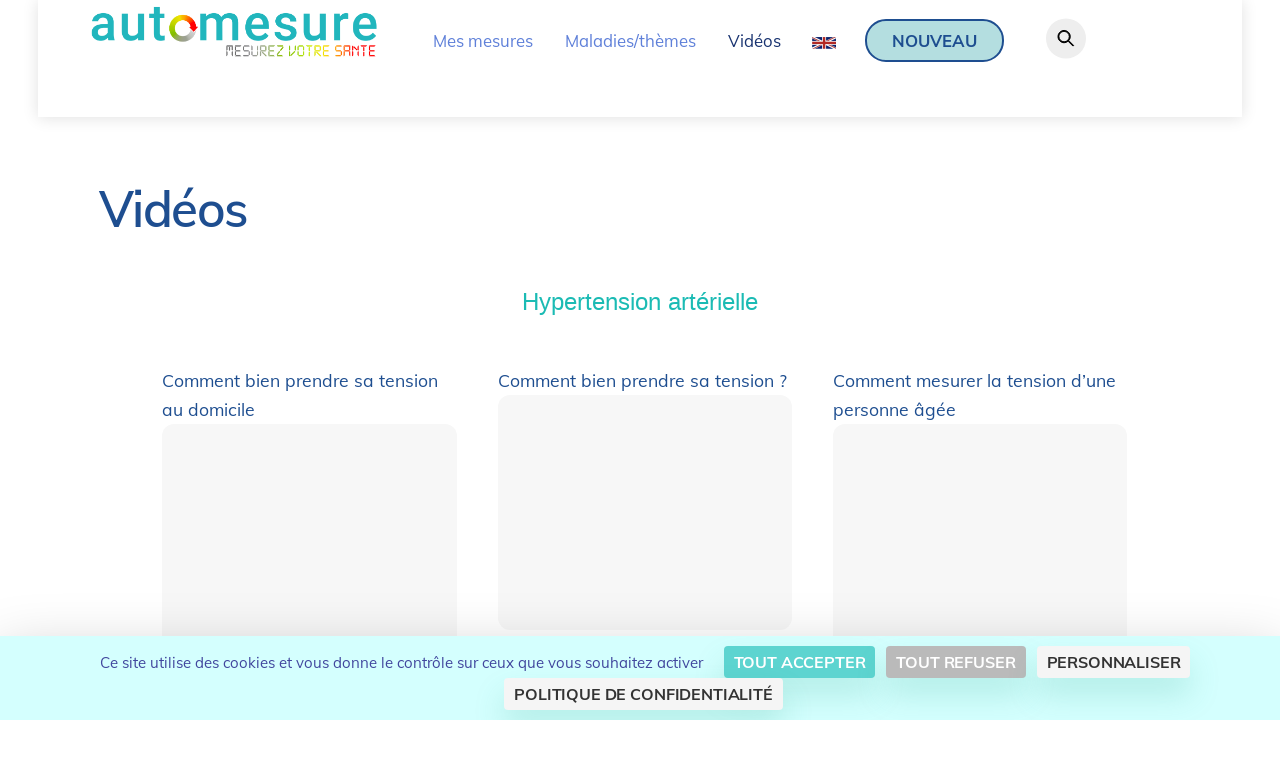

--- FILE ---
content_type: text/html; charset=UTF-8
request_url: https://www.automesure.com/les-videos/
body_size: 22215
content:
<!DOCTYPE html>
<html dir="ltr" lang="fr-FR" prefix="og: https://ogp.me/ns#">
<head>
        <meta charset="UTF-8">
        <meta name="viewport" content="width=device-width, initial-scale=1, minimum-scale=1">
        <style id="tb_inline_styles" data-no-optimize="1">.tb_animation_on{overflow-x:hidden}.themify_builder .wow{visibility:hidden;animation-fill-mode:both}[data-tf-animation]{will-change:transform,opacity,visibility}.themify_builder .tf_lax_done{transition-duration:.8s;transition-timing-function:cubic-bezier(.165,.84,.44,1)}[data-sticky-active].tb_sticky_scroll_active{z-index:1}[data-sticky-active].tb_sticky_scroll_active .hide-on-stick{display:none}@media(min-width:1281px){.hide-desktop{width:0!important;height:0!important;padding:0!important;visibility:hidden!important;margin:0!important;display:table-column!important;background:0!important;content-visibility:hidden;overflow:hidden!important}}@media(min-width:769px) and (max-width:1280px){.hide-tablet_landscape{width:0!important;height:0!important;padding:0!important;visibility:hidden!important;margin:0!important;display:table-column!important;background:0!important;content-visibility:hidden;overflow:hidden!important}}@media(min-width:681px) and (max-width:768px){.hide-tablet{width:0!important;height:0!important;padding:0!important;visibility:hidden!important;margin:0!important;display:table-column!important;background:0!important;content-visibility:hidden;overflow:hidden!important}}@media(max-width:680px){.hide-mobile{width:0!important;height:0!important;padding:0!important;visibility:hidden!important;margin:0!important;display:table-column!important;background:0!important;content-visibility:hidden;overflow:hidden!important}}@media(max-width:768px){div.module-gallery-grid{--galn:var(--galt)}}@media(max-width:680px){
                .themify_map.tf_map_loaded{width:100%!important}
                .ui.builder_button,.ui.nav li a{padding:.525em 1.15em}
                .fullheight>.row_inner:not(.tb_col_count_1){min-height:0}
                div.module-gallery-grid{--galn:var(--galm);gap:8px}
            }</style><noscript><style>.themify_builder .wow,.wow .tf_lazy{visibility:visible!important}</style></noscript>        <style id="tf_lazy_common" data-no-optimize="1">
                        img{
                max-width:100%;
                height:auto
            }
                                    :where(.tf_in_flx,.tf_flx){display:inline-flex;flex-wrap:wrap;place-items:center}
            .tf_fa,:is(em,i) tf-lottie{display:inline-block;vertical-align:middle}:is(em,i) tf-lottie{width:1.5em;height:1.5em}.tf_fa{width:1em;height:1em;stroke-width:0;stroke:currentColor;overflow:visible;fill:currentColor;pointer-events:none;text-rendering:optimizeSpeed;buffered-rendering:static}#tf_svg symbol{overflow:visible}:where(.tf_lazy){position:relative;visibility:visible;display:block;opacity:.3}.wow .tf_lazy:not(.tf_swiper-slide){visibility:hidden;opacity:1}div.tf_audio_lazy audio{visibility:hidden;height:0;display:inline}.mejs-container{visibility:visible}.tf_iframe_lazy{transition:opacity .3s ease-in-out;min-height:10px}:where(.tf_flx),.tf_swiper-wrapper{display:flex}.tf_swiper-slide{flex-shrink:0;opacity:0;width:100%;height:100%}.tf_swiper-wrapper>br,.tf_lazy.tf_swiper-wrapper .tf_lazy:after,.tf_lazy.tf_swiper-wrapper .tf_lazy:before{display:none}.tf_lazy:after,.tf_lazy:before{content:'';display:inline-block;position:absolute;width:10px!important;height:10px!important;margin:0 3px;top:50%!important;inset-inline:auto 50%!important;border-radius:100%;background-color:currentColor;visibility:visible;animation:tf-hrz-loader infinite .75s cubic-bezier(.2,.68,.18,1.08)}.tf_lazy:after{width:6px!important;height:6px!important;inset-inline:50% auto!important;margin-top:3px;animation-delay:-.4s}@keyframes tf-hrz-loader{0%,100%{transform:scale(1);opacity:1}50%{transform:scale(.1);opacity:.6}}.tf_lazy_lightbox{position:fixed;background:rgba(11,11,11,.8);color:#ccc;top:0;left:0;display:flex;align-items:center;justify-content:center;z-index:999}.tf_lazy_lightbox .tf_lazy:after,.tf_lazy_lightbox .tf_lazy:before{background:#fff}.tf_vd_lazy,tf-lottie{display:flex;flex-wrap:wrap}tf-lottie{aspect-ratio:1.777}.tf_w.tf_vd_lazy video{width:100%;height:auto;position:static;object-fit:cover}
        </style>
        <link type="image/png" href="https://www.automesure.com/N2021/wp-content/uploads/2021/07/favicon-automesure.png" rel="apple-touch-icon" /><link type="image/png" href="https://www.automesure.com/N2021/wp-content/uploads/2021/07/favicon-automesure.png" rel="icon" /><title>Vidéos - AUTOMESURE</title>

		<!-- All in One SEO 4.9.3 - aioseo.com -->
	<meta name="robots" content="max-image-preview:large" />
	<link rel="canonical" href="https://www.automesure.com/les-videos/" />
	<meta name="generator" content="All in One SEO (AIOSEO) 4.9.3" />
		<meta property="og:locale" content="fr_FR" />
		<meta property="og:site_name" content="AUTOMESURE - Mesurez votre santé" />
		<meta property="og:type" content="article" />
		<meta property="og:title" content="Vidéos - AUTOMESURE" />
		<meta property="og:url" content="https://www.automesure.com/les-videos/" />
		<meta property="og:image" content="https://www.automesure.com/wp-content/uploads/2022/07/aitomesure-logo300dpi2022.png" />
		<meta property="og:image:secure_url" content="https://www.automesure.com/wp-content/uploads/2022/07/aitomesure-logo300dpi2022.png" />
		<meta property="og:image:width" content="2162" />
		<meta property="og:image:height" content="421" />
		<meta property="article:published_time" content="2023-05-22T10:20:39+00:00" />
		<meta property="article:modified_time" content="2023-05-22T10:25:15+00:00" />
		<meta property="article:publisher" content="https://www.facebook.com/automesure-146810572059322/" />
		<meta name="twitter:card" content="summary_large_image" />
		<meta name="twitter:site" content="@automesure" />
		<meta name="twitter:title" content="Vidéos - AUTOMESURE" />
		<meta name="twitter:creator" content="@automesure" />
		<meta name="twitter:image" content="https://www.automesure.com/wp-content/uploads/2022/07/aitomesure-logo300dpi2022.png" />
		<script type="application/ld+json" class="aioseo-schema">
			{"@context":"https:\/\/schema.org","@graph":[{"@type":"BreadcrumbList","@id":"https:\/\/www.automesure.com\/les-videos\/#breadcrumblist","itemListElement":[{"@type":"ListItem","@id":"https:\/\/www.automesure.com#listItem","position":1,"name":"Home","item":"https:\/\/www.automesure.com","nextItem":{"@type":"ListItem","@id":"https:\/\/www.automesure.com\/les-videos\/#listItem","name":"Vid\u00e9os"}},{"@type":"ListItem","@id":"https:\/\/www.automesure.com\/les-videos\/#listItem","position":2,"name":"Vid\u00e9os","previousItem":{"@type":"ListItem","@id":"https:\/\/www.automesure.com#listItem","name":"Home"}}]},{"@type":"Organization","@id":"https:\/\/www.automesure.com\/#organization","name":"AUTOMESURE","description":"Mesurez votre sant\u00e9","url":"https:\/\/www.automesure.com\/","logo":{"@type":"ImageObject","url":"https:\/\/www.automesure.com\/wp-content\/uploads\/2022\/07\/aitomesure-logo300dpi2022.png","@id":"https:\/\/www.automesure.com\/les-videos\/#organizationLogo","width":2162,"height":421,"caption":"Accueil automesure.com"},"image":{"@id":"https:\/\/www.automesure.com\/les-videos\/#organizationLogo"},"sameAs":["https:\/\/www.facebook.com\/automesure-146810572059322\/","https:\/\/twitter.com\/automesure","https:\/\/www.youtube.com\/channel\/UCf8fx_78XGsz3HDsAqcX2BA"]},{"@type":"WebPage","@id":"https:\/\/www.automesure.com\/les-videos\/#webpage","url":"https:\/\/www.automesure.com\/les-videos\/","name":"Vid\u00e9os - AUTOMESURE","inLanguage":"fr-FR","isPartOf":{"@id":"https:\/\/www.automesure.com\/#website"},"breadcrumb":{"@id":"https:\/\/www.automesure.com\/les-videos\/#breadcrumblist"},"datePublished":"2023-05-22T12:20:39+02:00","dateModified":"2023-05-22T12:25:15+02:00"},{"@type":"WebSite","@id":"https:\/\/www.automesure.com\/#website","url":"https:\/\/www.automesure.com\/","name":"AUTOMESURE","description":"Mesurez votre sant\u00e9","inLanguage":"fr-FR","publisher":{"@id":"https:\/\/www.automesure.com\/#organization"}}]}
		</script>
		<!-- All in One SEO -->

<link rel="dns-prefetch" href="//tarteaucitron.io"><link rel="preconnect" href="https://tarteaucitron.io" crossorigin=""><!--cloudflare-no-transform--><script type="text/javascript" src="https://tarteaucitron.io/load.js?domain=automesure.com&uuid=2b14c46df9540c816ecb5c86117ca3dadeb926b7"></script><link rel="alternate" type="application/rss+xml" title="AUTOMESURE &raquo; Flux" href="https://www.automesure.com/feed/" />
<link rel="alternate" type="application/rss+xml" title="AUTOMESURE &raquo; Flux des commentaires" href="https://www.automesure.com/comments/feed/" />
<link rel="alternate" type="application/rss+xml" title="AUTOMESURE &raquo; Vidéos Flux des commentaires" href="https://www.automesure.com/les-videos/feed/" />
<link rel="alternate" title="oEmbed (JSON)" type="application/json+oembed" href="https://www.automesure.com/wp-json/oembed/1.0/embed?url=https%3A%2F%2Fwww.automesure.com%2Fles-videos%2F" />
<link rel="alternate" title="oEmbed (XML)" type="text/xml+oembed" href="https://www.automesure.com/wp-json/oembed/1.0/embed?url=https%3A%2F%2Fwww.automesure.com%2Fles-videos%2F&#038;format=xml" />
<style id='wp-img-auto-sizes-contain-inline-css'>
img:is([sizes=auto i],[sizes^="auto," i]){contain-intrinsic-size:3000px 1500px}
/*# sourceURL=wp-img-auto-sizes-contain-inline-css */
</style>
<style id='wp-emoji-styles-inline-css'>

	img.wp-smiley, img.emoji {
		display: inline !important;
		border: none !important;
		box-shadow: none !important;
		height: 1em !important;
		width: 1em !important;
		margin: 0 0.07em !important;
		vertical-align: -0.1em !important;
		background: none !important;
		padding: 0 !important;
	}
/*# sourceURL=wp-emoji-styles-inline-css */
</style>
<link rel="preload" href="https://www.automesure.com/wp-content/plugins/all-in-one-seo-pack/dist/Lite/assets/css/table-of-contents/global.e90f6d47.css?ver=4.9.3" as="style"><link rel='stylesheet' id='aioseo/css/src/vue/standalone/blocks/table-of-contents/global.scss-css' href='https://www.automesure.com/wp-content/plugins/all-in-one-seo-pack/dist/Lite/assets/css/table-of-contents/global.e90f6d47.css?ver=4.9.3' media='all' />
<style id='font-awesome-svg-styles-default-inline-css'>
.svg-inline--fa {
  display: inline-block;
  height: 1em;
  overflow: visible;
  vertical-align: -.125em;
}
/*# sourceURL=font-awesome-svg-styles-default-inline-css */
</style>
<link rel="preload" href="https://www.automesure.com/wp-content/uploads/font-awesome/v6.4.0/css/svg-with-js.css" as="style"><link rel='stylesheet' id='font-awesome-svg-styles-css' href='https://www.automesure.com/wp-content/uploads/font-awesome/v6.4.0/css/svg-with-js.css' media='all' />
<style id='font-awesome-svg-styles-inline-css'>
   .wp-block-font-awesome-icon svg::before,
   .wp-rich-text-font-awesome-icon svg::before {content: unset;}
/*# sourceURL=font-awesome-svg-styles-inline-css */
</style>
<style id='global-styles-inline-css'>
:root{--wp--preset--aspect-ratio--square: 1;--wp--preset--aspect-ratio--4-3: 4/3;--wp--preset--aspect-ratio--3-4: 3/4;--wp--preset--aspect-ratio--3-2: 3/2;--wp--preset--aspect-ratio--2-3: 2/3;--wp--preset--aspect-ratio--16-9: 16/9;--wp--preset--aspect-ratio--9-16: 9/16;--wp--preset--color--black: #000000;--wp--preset--color--cyan-bluish-gray: #abb8c3;--wp--preset--color--white: #ffffff;--wp--preset--color--pale-pink: #f78da7;--wp--preset--color--vivid-red: #cf2e2e;--wp--preset--color--luminous-vivid-orange: #ff6900;--wp--preset--color--luminous-vivid-amber: #fcb900;--wp--preset--color--light-green-cyan: #7bdcb5;--wp--preset--color--vivid-green-cyan: #00d084;--wp--preset--color--pale-cyan-blue: #8ed1fc;--wp--preset--color--vivid-cyan-blue: #0693e3;--wp--preset--color--vivid-purple: #9b51e0;--wp--preset--gradient--vivid-cyan-blue-to-vivid-purple: linear-gradient(135deg,rgb(6,147,227) 0%,rgb(155,81,224) 100%);--wp--preset--gradient--light-green-cyan-to-vivid-green-cyan: linear-gradient(135deg,rgb(122,220,180) 0%,rgb(0,208,130) 100%);--wp--preset--gradient--luminous-vivid-amber-to-luminous-vivid-orange: linear-gradient(135deg,rgb(252,185,0) 0%,rgb(255,105,0) 100%);--wp--preset--gradient--luminous-vivid-orange-to-vivid-red: linear-gradient(135deg,rgb(255,105,0) 0%,rgb(207,46,46) 100%);--wp--preset--gradient--very-light-gray-to-cyan-bluish-gray: linear-gradient(135deg,rgb(238,238,238) 0%,rgb(169,184,195) 100%);--wp--preset--gradient--cool-to-warm-spectrum: linear-gradient(135deg,rgb(74,234,220) 0%,rgb(151,120,209) 20%,rgb(207,42,186) 40%,rgb(238,44,130) 60%,rgb(251,105,98) 80%,rgb(254,248,76) 100%);--wp--preset--gradient--blush-light-purple: linear-gradient(135deg,rgb(255,206,236) 0%,rgb(152,150,240) 100%);--wp--preset--gradient--blush-bordeaux: linear-gradient(135deg,rgb(254,205,165) 0%,rgb(254,45,45) 50%,rgb(107,0,62) 100%);--wp--preset--gradient--luminous-dusk: linear-gradient(135deg,rgb(255,203,112) 0%,rgb(199,81,192) 50%,rgb(65,88,208) 100%);--wp--preset--gradient--pale-ocean: linear-gradient(135deg,rgb(255,245,203) 0%,rgb(182,227,212) 50%,rgb(51,167,181) 100%);--wp--preset--gradient--electric-grass: linear-gradient(135deg,rgb(202,248,128) 0%,rgb(113,206,126) 100%);--wp--preset--gradient--midnight: linear-gradient(135deg,rgb(2,3,129) 0%,rgb(40,116,252) 100%);--wp--preset--font-size--small: 13px;--wp--preset--font-size--medium: clamp(14px, 0.875rem + ((1vw - 3.2px) * 0.469), 20px);--wp--preset--font-size--large: clamp(22.041px, 1.378rem + ((1vw - 3.2px) * 1.091), 36px);--wp--preset--font-size--x-large: clamp(25.014px, 1.563rem + ((1vw - 3.2px) * 1.327), 42px);--wp--preset--font-family--system-font: -apple-system,BlinkMacSystemFont,"Segoe UI",Roboto,Oxygen-Sans,Ubuntu,Cantarell,"Helvetica Neue",sans-serif;--wp--preset--spacing--20: 0.44rem;--wp--preset--spacing--30: 0.67rem;--wp--preset--spacing--40: 1rem;--wp--preset--spacing--50: 1.5rem;--wp--preset--spacing--60: 2.25rem;--wp--preset--spacing--70: 3.38rem;--wp--preset--spacing--80: 5.06rem;--wp--preset--shadow--natural: 6px 6px 9px rgba(0, 0, 0, 0.2);--wp--preset--shadow--deep: 12px 12px 50px rgba(0, 0, 0, 0.4);--wp--preset--shadow--sharp: 6px 6px 0px rgba(0, 0, 0, 0.2);--wp--preset--shadow--outlined: 6px 6px 0px -3px rgb(255, 255, 255), 6px 6px rgb(0, 0, 0);--wp--preset--shadow--crisp: 6px 6px 0px rgb(0, 0, 0);}:where(body) { margin: 0; }.wp-site-blocks > .alignleft { float: left; margin-right: 2em; }.wp-site-blocks > .alignright { float: right; margin-left: 2em; }.wp-site-blocks > .aligncenter { justify-content: center; margin-left: auto; margin-right: auto; }:where(.wp-site-blocks) > * { margin-block-start: 24px; margin-block-end: 0; }:where(.wp-site-blocks) > :first-child { margin-block-start: 0; }:where(.wp-site-blocks) > :last-child { margin-block-end: 0; }:root { --wp--style--block-gap: 24px; }:root :where(.is-layout-flow) > :first-child{margin-block-start: 0;}:root :where(.is-layout-flow) > :last-child{margin-block-end: 0;}:root :where(.is-layout-flow) > *{margin-block-start: 24px;margin-block-end: 0;}:root :where(.is-layout-constrained) > :first-child{margin-block-start: 0;}:root :where(.is-layout-constrained) > :last-child{margin-block-end: 0;}:root :where(.is-layout-constrained) > *{margin-block-start: 24px;margin-block-end: 0;}:root :where(.is-layout-flex){gap: 24px;}:root :where(.is-layout-grid){gap: 24px;}.is-layout-flow > .alignleft{float: left;margin-inline-start: 0;margin-inline-end: 2em;}.is-layout-flow > .alignright{float: right;margin-inline-start: 2em;margin-inline-end: 0;}.is-layout-flow > .aligncenter{margin-left: auto !important;margin-right: auto !important;}.is-layout-constrained > .alignleft{float: left;margin-inline-start: 0;margin-inline-end: 2em;}.is-layout-constrained > .alignright{float: right;margin-inline-start: 2em;margin-inline-end: 0;}.is-layout-constrained > .aligncenter{margin-left: auto !important;margin-right: auto !important;}.is-layout-constrained > :where(:not(.alignleft):not(.alignright):not(.alignfull)){margin-left: auto !important;margin-right: auto !important;}body .is-layout-flex{display: flex;}.is-layout-flex{flex-wrap: wrap;align-items: center;}.is-layout-flex > :is(*, div){margin: 0;}body .is-layout-grid{display: grid;}.is-layout-grid > :is(*, div){margin: 0;}body{font-family: var(--wp--preset--font-family--system-font);font-size: var(--wp--preset--font-size--medium);line-height: 1.6;padding-top: 0px;padding-right: 0px;padding-bottom: 0px;padding-left: 0px;}a:where(:not(.wp-element-button)){text-decoration: underline;}:root :where(.wp-element-button, .wp-block-button__link){background-color: #32373c;border-width: 0;color: #fff;font-family: inherit;font-size: inherit;font-style: inherit;font-weight: inherit;letter-spacing: inherit;line-height: inherit;padding-top: calc(0.667em + 2px);padding-right: calc(1.333em + 2px);padding-bottom: calc(0.667em + 2px);padding-left: calc(1.333em + 2px);text-decoration: none;text-transform: inherit;}.has-black-color{color: var(--wp--preset--color--black) !important;}.has-cyan-bluish-gray-color{color: var(--wp--preset--color--cyan-bluish-gray) !important;}.has-white-color{color: var(--wp--preset--color--white) !important;}.has-pale-pink-color{color: var(--wp--preset--color--pale-pink) !important;}.has-vivid-red-color{color: var(--wp--preset--color--vivid-red) !important;}.has-luminous-vivid-orange-color{color: var(--wp--preset--color--luminous-vivid-orange) !important;}.has-luminous-vivid-amber-color{color: var(--wp--preset--color--luminous-vivid-amber) !important;}.has-light-green-cyan-color{color: var(--wp--preset--color--light-green-cyan) !important;}.has-vivid-green-cyan-color{color: var(--wp--preset--color--vivid-green-cyan) !important;}.has-pale-cyan-blue-color{color: var(--wp--preset--color--pale-cyan-blue) !important;}.has-vivid-cyan-blue-color{color: var(--wp--preset--color--vivid-cyan-blue) !important;}.has-vivid-purple-color{color: var(--wp--preset--color--vivid-purple) !important;}.has-black-background-color{background-color: var(--wp--preset--color--black) !important;}.has-cyan-bluish-gray-background-color{background-color: var(--wp--preset--color--cyan-bluish-gray) !important;}.has-white-background-color{background-color: var(--wp--preset--color--white) !important;}.has-pale-pink-background-color{background-color: var(--wp--preset--color--pale-pink) !important;}.has-vivid-red-background-color{background-color: var(--wp--preset--color--vivid-red) !important;}.has-luminous-vivid-orange-background-color{background-color: var(--wp--preset--color--luminous-vivid-orange) !important;}.has-luminous-vivid-amber-background-color{background-color: var(--wp--preset--color--luminous-vivid-amber) !important;}.has-light-green-cyan-background-color{background-color: var(--wp--preset--color--light-green-cyan) !important;}.has-vivid-green-cyan-background-color{background-color: var(--wp--preset--color--vivid-green-cyan) !important;}.has-pale-cyan-blue-background-color{background-color: var(--wp--preset--color--pale-cyan-blue) !important;}.has-vivid-cyan-blue-background-color{background-color: var(--wp--preset--color--vivid-cyan-blue) !important;}.has-vivid-purple-background-color{background-color: var(--wp--preset--color--vivid-purple) !important;}.has-black-border-color{border-color: var(--wp--preset--color--black) !important;}.has-cyan-bluish-gray-border-color{border-color: var(--wp--preset--color--cyan-bluish-gray) !important;}.has-white-border-color{border-color: var(--wp--preset--color--white) !important;}.has-pale-pink-border-color{border-color: var(--wp--preset--color--pale-pink) !important;}.has-vivid-red-border-color{border-color: var(--wp--preset--color--vivid-red) !important;}.has-luminous-vivid-orange-border-color{border-color: var(--wp--preset--color--luminous-vivid-orange) !important;}.has-luminous-vivid-amber-border-color{border-color: var(--wp--preset--color--luminous-vivid-amber) !important;}.has-light-green-cyan-border-color{border-color: var(--wp--preset--color--light-green-cyan) !important;}.has-vivid-green-cyan-border-color{border-color: var(--wp--preset--color--vivid-green-cyan) !important;}.has-pale-cyan-blue-border-color{border-color: var(--wp--preset--color--pale-cyan-blue) !important;}.has-vivid-cyan-blue-border-color{border-color: var(--wp--preset--color--vivid-cyan-blue) !important;}.has-vivid-purple-border-color{border-color: var(--wp--preset--color--vivid-purple) !important;}.has-vivid-cyan-blue-to-vivid-purple-gradient-background{background: var(--wp--preset--gradient--vivid-cyan-blue-to-vivid-purple) !important;}.has-light-green-cyan-to-vivid-green-cyan-gradient-background{background: var(--wp--preset--gradient--light-green-cyan-to-vivid-green-cyan) !important;}.has-luminous-vivid-amber-to-luminous-vivid-orange-gradient-background{background: var(--wp--preset--gradient--luminous-vivid-amber-to-luminous-vivid-orange) !important;}.has-luminous-vivid-orange-to-vivid-red-gradient-background{background: var(--wp--preset--gradient--luminous-vivid-orange-to-vivid-red) !important;}.has-very-light-gray-to-cyan-bluish-gray-gradient-background{background: var(--wp--preset--gradient--very-light-gray-to-cyan-bluish-gray) !important;}.has-cool-to-warm-spectrum-gradient-background{background: var(--wp--preset--gradient--cool-to-warm-spectrum) !important;}.has-blush-light-purple-gradient-background{background: var(--wp--preset--gradient--blush-light-purple) !important;}.has-blush-bordeaux-gradient-background{background: var(--wp--preset--gradient--blush-bordeaux) !important;}.has-luminous-dusk-gradient-background{background: var(--wp--preset--gradient--luminous-dusk) !important;}.has-pale-ocean-gradient-background{background: var(--wp--preset--gradient--pale-ocean) !important;}.has-electric-grass-gradient-background{background: var(--wp--preset--gradient--electric-grass) !important;}.has-midnight-gradient-background{background: var(--wp--preset--gradient--midnight) !important;}.has-small-font-size{font-size: var(--wp--preset--font-size--small) !important;}.has-medium-font-size{font-size: var(--wp--preset--font-size--medium) !important;}.has-large-font-size{font-size: var(--wp--preset--font-size--large) !important;}.has-x-large-font-size{font-size: var(--wp--preset--font-size--x-large) !important;}.has-system-font-font-family{font-family: var(--wp--preset--font-family--system-font) !important;}
:root :where(.wp-block-pullquote){font-size: clamp(0.984em, 0.984rem + ((1vw - 0.2em) * 0.645), 1.5em);line-height: 1.6;}
/*# sourceURL=global-styles-inline-css */
</style>
<link rel="preload" href="https://www.automesure.com/wp-content/plugins/chained-quiz/css/main.css?ver=6.9" as="style"><link rel='stylesheet' id='chained-css-css' href='https://www.automesure.com/wp-content/plugins/chained-quiz/css/main.css?ver=6.9' media='all' />
<link rel="preload" href="https://www.automesure.com/wp-content/plugins/contact-form-7/includes/css/styles.css?ver=6.1.4" as="style"><link rel='stylesheet' id='contact-form-7-css' href='https://www.automesure.com/wp-content/plugins/contact-form-7/includes/css/styles.css?ver=6.1.4' media='all' />
<link rel="preload" href="https://www.automesure.com/wp-content/plugins/menu-image/includes/css/menu-image.css?ver=3.13" as="style"><link rel='stylesheet' id='menu-image-css' href='https://www.automesure.com/wp-content/plugins/menu-image/includes/css/menu-image.css?ver=3.13' media='all' />
<link rel="preload" href="https://www.automesure.com/wp-includes/css/dashicons.min.css?ver=6.9" as="style"><link rel='stylesheet' id='dashicons-css' href='https://www.automesure.com/wp-includes/css/dashicons.min.css?ver=6.9' media='all' />
<link rel="preload" href="https://use.fontawesome.com/releases/v6.4.0/css/all.css" as="style"><link rel='stylesheet' id='font-awesome-official-css' href='https://use.fontawesome.com/releases/v6.4.0/css/all.css' media='all' integrity="sha384-iw3OoTErCYJJB9mCa8LNS2hbsQ7M3C0EpIsO/H5+EGAkPGc6rk+V8i04oW/K5xq0" crossorigin="anonymous" />
<link rel="preload" href="https://www.automesure.com/wp-content/plugins/cf7-conditional-fields/style.css?ver=2.6.7" as="style"><link rel='stylesheet' id='cf7cf-style-css' href='https://www.automesure.com/wp-content/plugins/cf7-conditional-fields/style.css?ver=2.6.7' media='all' />
<link rel="preload" href="https://use.fontawesome.com/releases/v6.4.0/css/v4-shims.css" as="style"><link rel='stylesheet' id='font-awesome-official-v4shim-css' href='https://use.fontawesome.com/releases/v6.4.0/css/v4-shims.css' media='all' integrity="sha384-TjXU13dTMPo+5ZlOUI1IGXvpmajjoetPqbUJqTx+uZ1bGwylKHNEItuVe/mg/H6l" crossorigin="anonymous" />
<script src="https://www.automesure.com/wp-includes/js/jquery/jquery.min.js?ver=3.7.1" id="jquery-core-js"></script>
<script src="https://www.automesure.com/wp-includes/js/jquery/jquery-migrate.min.js?ver=3.4.1" id="jquery-migrate-js"></script>
<script id="chained-common-js-extra">
var chained_i18n = {"please_answer":"Please answer the question","please_provide_email":"Please provide valid email address","complete_text_captcha":"You need to answer the verification question","dont_autoscroll":"1"};
//# sourceURL=chained-common-js-extra
</script>
<script src="https://www.automesure.com/wp-content/plugins/chained-quiz/js/common.js?ver=0.9.1" id="chained-common-js"></script>
<link rel="https://api.w.org/" href="https://www.automesure.com/wp-json/" /><link rel="alternate" title="JSON" type="application/json" href="https://www.automesure.com/wp-json/wp/v2/pages/2466" /><link rel="EditURI" type="application/rsd+xml" title="RSD" href="https://www.automesure.com/xmlrpc.php?rsd" />
<meta name="generator" content="WordPress 6.9" />
<link rel='shortlink' href='https://www.automesure.com/?p=2466' />

	<style>
	@keyframes themifyAnimatedBG{
		0%{background-color:#33baab}100%{background-color:#e33b9e}50%{background-color:#4961d7}33.3%{background-color:#2ea85c}25%{background-color:#2bb8ed}20%{background-color:#dd5135}
	}
	.module_row.animated-bg{
		animation:themifyAnimatedBG 30000ms infinite alternate
	}
	</style>
	                                                                                                                                                                                                                <!-- Matomo -->
<script>
  var _paq = window._paq = window._paq || [];
  /* tracker methods like "setCustomDimension" should be called before "trackPageView" */
  _paq.push(['trackPageView']);
  _paq.push(['enableLinkTracking']);
  (function() {
    var u="//www.thot-e-sante.net/Matomo/";
    _paq.push(['setTrackerUrl', u+'matomo.php']);
    _paq.push(['setSiteId', '5']);
    var d=document, g=d.createElement('script'), s=d.getElementsByTagName('script')[0];
    g.async=true; g.src=u+'matomo.js'; s.parentNode.insertBefore(g,s);
  })();
</script>
<!-- End Matomo Code -->
                                                                                <link rel="icon" href="https://www.automesure.com/wp-content/uploads/2021/07/favicon-automesure.png" sizes="32x32" />
<link rel="icon" href="https://www.automesure.com/wp-content/uploads/2021/07/favicon-automesure.png" sizes="192x192" />
<link rel="apple-touch-icon" href="https://www.automesure.com/wp-content/uploads/2021/07/favicon-automesure.png" />
<meta name="msapplication-TileImage" content="https://www.automesure.com/wp-content/uploads/2021/07/favicon-automesure.png" />
<link rel="prefetch" href="https://www.automesure.com/wp-content/themes/themify-ultra/js/themify-script.js?ver=8.0.8" as="script" fetchpriority="low"><link rel="prefetch" href="https://www.automesure.com/wp-content/themes/themify-ultra/themify/js/modules/themify-sidemenu.js?ver=8.2.0" as="script" fetchpriority="low"><link rel="preload" href="https://www.automesure.com/wp-content/uploads/2022/07/aitomesure-logo300dpi2022.png" as="image"><link rel="preload" href="https://www.automesure.com/wp-content/themes/themify-ultra/themify/themify-builder/js/themify-builder-script.js?ver=8.2.0" as="script" fetchpriority="low"><style id="tf_gf_fonts_style">@font-face{font-family:'Muli';font-style:italic;font-display:swap;src:url(https://fonts.gstatic.com/s/muli/v34/7Au-p_0qiz-afTf2IALT8kU.woff2) format('woff2');unicode-range:U+0102-0103,U+0110-0111,U+0128-0129,U+0168-0169,U+01A0-01A1,U+01AF-01B0,U+0300-0301,U+0303-0304,U+0308-0309,U+0323,U+0329,U+1EA0-1EF9,U+20AB;}@font-face{font-family:'Muli';font-style:italic;font-display:swap;src:url(https://fonts.gstatic.com/s/muli/v34/7Au-p_0qiz-afTf2IQLT8kU.woff2) format('woff2');unicode-range:U+0100-02BA,U+02BD-02C5,U+02C7-02CC,U+02CE-02D7,U+02DD-02FF,U+0304,U+0308,U+0329,U+1D00-1DBF,U+1E00-1E9F,U+1EF2-1EFF,U+2020,U+20A0-20AB,U+20AD-20C0,U+2113,U+2C60-2C7F,U+A720-A7FF;}@font-face{font-family:'Muli';font-style:italic;font-display:swap;src:url(https://fonts.gstatic.com/s/muli/v34/7Au-p_0qiz-afTf2LwLT.woff2) format('woff2');unicode-range:U+0000-00FF,U+0131,U+0152-0153,U+02BB-02BC,U+02C6,U+02DA,U+02DC,U+0304,U+0308,U+0329,U+2000-206F,U+20AC,U+2122,U+2191,U+2193,U+2212,U+2215,U+FEFF,U+FFFD;}@font-face{font-family:'Muli';font-style:italic;font-weight:600;font-display:swap;src:url(https://fonts.gstatic.com/s/muli/v34/7Au-p_0qiz-afTf2IALT8kU.woff2) format('woff2');unicode-range:U+0102-0103,U+0110-0111,U+0128-0129,U+0168-0169,U+01A0-01A1,U+01AF-01B0,U+0300-0301,U+0303-0304,U+0308-0309,U+0323,U+0329,U+1EA0-1EF9,U+20AB;}@font-face{font-family:'Muli';font-style:italic;font-weight:600;font-display:swap;src:url(https://fonts.gstatic.com/s/muli/v34/7Au-p_0qiz-afTf2IQLT8kU.woff2) format('woff2');unicode-range:U+0100-02BA,U+02BD-02C5,U+02C7-02CC,U+02CE-02D7,U+02DD-02FF,U+0304,U+0308,U+0329,U+1D00-1DBF,U+1E00-1E9F,U+1EF2-1EFF,U+2020,U+20A0-20AB,U+20AD-20C0,U+2113,U+2C60-2C7F,U+A720-A7FF;}@font-face{font-family:'Muli';font-style:italic;font-weight:600;font-display:swap;src:url(https://fonts.gstatic.com/s/muli/v34/7Au-p_0qiz-afTf2LwLT.woff2) format('woff2');unicode-range:U+0000-00FF,U+0131,U+0152-0153,U+02BB-02BC,U+02C6,U+02DA,U+02DC,U+0304,U+0308,U+0329,U+2000-206F,U+20AC,U+2122,U+2191,U+2193,U+2212,U+2215,U+FEFF,U+FFFD;}@font-face{font-family:'Muli';font-style:italic;font-weight:700;font-display:swap;src:url(https://fonts.gstatic.com/s/muli/v34/7Au-p_0qiz-afTf2IALT8kU.woff2) format('woff2');unicode-range:U+0102-0103,U+0110-0111,U+0128-0129,U+0168-0169,U+01A0-01A1,U+01AF-01B0,U+0300-0301,U+0303-0304,U+0308-0309,U+0323,U+0329,U+1EA0-1EF9,U+20AB;}@font-face{font-family:'Muli';font-style:italic;font-weight:700;font-display:swap;src:url(https://fonts.gstatic.com/s/muli/v34/7Au-p_0qiz-afTf2IQLT8kU.woff2) format('woff2');unicode-range:U+0100-02BA,U+02BD-02C5,U+02C7-02CC,U+02CE-02D7,U+02DD-02FF,U+0304,U+0308,U+0329,U+1D00-1DBF,U+1E00-1E9F,U+1EF2-1EFF,U+2020,U+20A0-20AB,U+20AD-20C0,U+2113,U+2C60-2C7F,U+A720-A7FF;}@font-face{font-family:'Muli';font-style:italic;font-weight:700;font-display:swap;src:url(https://fonts.gstatic.com/s/muli/v34/7Au-p_0qiz-afTf2LwLT.woff2) format('woff2');unicode-range:U+0000-00FF,U+0131,U+0152-0153,U+02BB-02BC,U+02C6,U+02DA,U+02DC,U+0304,U+0308,U+0329,U+2000-206F,U+20AC,U+2122,U+2191,U+2193,U+2212,U+2215,U+FEFF,U+FFFD;}@font-face{font-family:'Muli';font-display:swap;src:url(https://fonts.gstatic.com/s/muli/v34/7Auwp_0qiz-afT3GLRrX.woff2) format('woff2');unicode-range:U+0102-0103,U+0110-0111,U+0128-0129,U+0168-0169,U+01A0-01A1,U+01AF-01B0,U+0300-0301,U+0303-0304,U+0308-0309,U+0323,U+0329,U+1EA0-1EF9,U+20AB;}@font-face{font-family:'Muli';font-display:swap;src:url(https://fonts.gstatic.com/s/muli/v34/7Auwp_0qiz-afTzGLRrX.woff2) format('woff2');unicode-range:U+0100-02BA,U+02BD-02C5,U+02C7-02CC,U+02CE-02D7,U+02DD-02FF,U+0304,U+0308,U+0329,U+1D00-1DBF,U+1E00-1E9F,U+1EF2-1EFF,U+2020,U+20A0-20AB,U+20AD-20C0,U+2113,U+2C60-2C7F,U+A720-A7FF;}@font-face{font-family:'Muli';font-display:swap;src:url(https://fonts.gstatic.com/s/muli/v34/7Auwp_0qiz-afTLGLQ.woff2) format('woff2');unicode-range:U+0000-00FF,U+0131,U+0152-0153,U+02BB-02BC,U+02C6,U+02DA,U+02DC,U+0304,U+0308,U+0329,U+2000-206F,U+20AC,U+2122,U+2191,U+2193,U+2212,U+2215,U+FEFF,U+FFFD;}@font-face{font-family:'Muli';font-weight:600;font-display:swap;src:url(https://fonts.gstatic.com/s/muli/v34/7Auwp_0qiz-afT3GLRrX.woff2) format('woff2');unicode-range:U+0102-0103,U+0110-0111,U+0128-0129,U+0168-0169,U+01A0-01A1,U+01AF-01B0,U+0300-0301,U+0303-0304,U+0308-0309,U+0323,U+0329,U+1EA0-1EF9,U+20AB;}@font-face{font-family:'Muli';font-weight:600;font-display:swap;src:url(https://fonts.gstatic.com/s/muli/v34/7Auwp_0qiz-afTzGLRrX.woff2) format('woff2');unicode-range:U+0100-02BA,U+02BD-02C5,U+02C7-02CC,U+02CE-02D7,U+02DD-02FF,U+0304,U+0308,U+0329,U+1D00-1DBF,U+1E00-1E9F,U+1EF2-1EFF,U+2020,U+20A0-20AB,U+20AD-20C0,U+2113,U+2C60-2C7F,U+A720-A7FF;}@font-face{font-family:'Muli';font-weight:600;font-display:swap;src:url(https://fonts.gstatic.com/s/muli/v34/7Auwp_0qiz-afTLGLQ.woff2) format('woff2');unicode-range:U+0000-00FF,U+0131,U+0152-0153,U+02BB-02BC,U+02C6,U+02DA,U+02DC,U+0304,U+0308,U+0329,U+2000-206F,U+20AC,U+2122,U+2191,U+2193,U+2212,U+2215,U+FEFF,U+FFFD;}@font-face{font-family:'Muli';font-weight:700;font-display:swap;src:url(https://fonts.gstatic.com/s/muli/v34/7Auwp_0qiz-afT3GLRrX.woff2) format('woff2');unicode-range:U+0102-0103,U+0110-0111,U+0128-0129,U+0168-0169,U+01A0-01A1,U+01AF-01B0,U+0300-0301,U+0303-0304,U+0308-0309,U+0323,U+0329,U+1EA0-1EF9,U+20AB;}@font-face{font-family:'Muli';font-weight:700;font-display:swap;src:url(https://fonts.gstatic.com/s/muli/v34/7Auwp_0qiz-afTzGLRrX.woff2) format('woff2');unicode-range:U+0100-02BA,U+02BD-02C5,U+02C7-02CC,U+02CE-02D7,U+02DD-02FF,U+0304,U+0308,U+0329,U+1D00-1DBF,U+1E00-1E9F,U+1EF2-1EFF,U+2020,U+20A0-20AB,U+20AD-20C0,U+2113,U+2C60-2C7F,U+A720-A7FF;}@font-face{font-family:'Muli';font-weight:700;font-display:swap;src:url(https://fonts.gstatic.com/s/muli/v34/7Auwp_0qiz-afTLGLQ.woff2) format('woff2');unicode-range:U+0000-00FF,U+0131,U+0152-0153,U+02BB-02BC,U+02C6,U+02DA,U+02DC,U+0304,U+0308,U+0329,U+2000-206F,U+20AC,U+2122,U+2191,U+2193,U+2212,U+2215,U+FEFF,U+FFFD;}</style><link rel="preload" fetchpriority="high" href="https://www.automesure.com/wp-content/uploads/themify-concate/3878672857/themify-3639217423.css" as="style"><link fetchpriority="high" id="themify_concate-css" rel="stylesheet" href="https://www.automesure.com/wp-content/uploads/themify-concate/3878672857/themify-3639217423.css"><link rel="preconnect" href="https://www.youtube.com"></head>
<body class="wp-singular page-template-default page page-id-2466 wp-theme-themify-ultra wp-child-theme-themify-ultra-child skin-agency3 sidebar-none default_width no-home tb_animation_on ready-view header-horizontal fixed-header-enabled footer-left-col tagline-off footer-menu-navigation-off header-widgets-off sidemenu-active">
<a class="screen-reader-text skip-to-content" href="#content">Skip to content</a><svg id="tf_svg" style="display:none"><defs><symbol id="tf-ti-search" viewBox="0 0 32 32"><path d="m31.25 29.875-1.313 1.313-9.75-9.75a12.019 12.019 0 0 1-7.938 3c-6.75 0-12.25-5.5-12.25-12.25 0-3.25 1.25-6.375 3.563-8.688C5.875 1.25 8.937-.063 12.25-.063c6.75 0 12.25 5.5 12.25 12.25 0 3-1.125 5.813-3 7.938zm-19-7.312c5.688 0 10.313-4.688 10.313-10.375S17.938 1.813 12.25 1.813c-2.813 0-5.375 1.125-7.313 3.063-2 1.938-3.063 4.563-3.063 7.313 0 5.688 4.625 10.375 10.375 10.375z"/></symbol><symbol id="tf-ti-linkedin" viewBox="0 0 32 32"><path d="M1.3 11v19.4h6.5V10.9H1.3zm3.3-9.4c2.2 0 3.6 1.5 3.6 3.3S6.8 8.3 4.6 8.3h-.1C2.3 8.3.9 6.8.9 5s1.5-3.3 3.7-3.3zm19 8.9c4.3 0 7.5 2.8 7.5 8.7v11.2h-6.5V20c0-2.6-1-4.4-3.3-4.4-1.7 0-2.8 1.2-3.3 2.3l-.2 1.7v10.8h-6.4V10.9h6.4v2.9a6.3 6.3 0 0 1 5.8-3.3z"/></symbol><symbol id="tf-fas-envelope-open-text" viewBox="0 0 32 32"><path d="M11 13.5q-.44 0-.72-.28T10 12.5v-1q0-.44.28-.72t.72-.28h10q.44 0 .72.28t.28.72v1q0 .44-.28.72t-.72.28H11zm-1 5v-1q0-.44.28-.72t.72-.28h10q.44 0 .72.28t.28.72v1q0 .44-.28.72t-.72.28H11q-.44 0-.72-.28T10 18.5zm6 7.56q1.63 0 2.94-.93L32 15.69V29q0 1.25-.87 2.13T29 32H3q-1.25 0-2.12-.88T0 29V15.69l13.06 9.44q1.32.93 2.94.93zM30.88 10.2q1.12.87 1.12 2.37v.63l-6 4.37V6H6v11.56L0 13.2v-.63q0-1.5 1.13-2.37 1-.81 1.87-1.44V6q0-1.25.88-2.13T6 3h4.88q.06-.06.28-.22t.25-.19.9-.68 1.32-.94 1.15-.63T16 0t1.22.34 1.16.63 1.3.93.91.7.25.18.28.22H26q1.25 0 2.13.88T29 6v2.75q.88.69 1.88 1.44z"/></symbol><symbol id="tf-fab-youtube" viewBox="0 0 36 32"><path d="M34.38 7.75q.18.75.34 1.88t.22 2.21.1 2.03.02 1.57V16q0 5.63-.68 8.31-.32 1.07-1.13 1.88t-1.94 1.12q-1.19.32-4.5.47t-6.06.22H18q-10.7 0-13.31-.69-2.44-.68-3.07-3-.31-1.18-.47-3.28T.94 17.5V16q0-5.56.68-8.25.32-1.12 1.13-1.94T4.69 4.7q1.18-.31 4.5-.47T15.25 4H18q10.69 0 13.31.69 1.13.31 1.94 1.12t1.13 1.94zM14.5 21.13 23.44 16l-8.94-5.06v10.19z"/></symbol><symbol id="tf-fab-facebook" viewBox="0 0 17 32"><path d="M13.5 5.31q-1.13 0-1.78.38t-.85.94-.18 1.43V12H16l-.75 5.69h-4.56V32H4.8V17.7H0V12h4.8V7.5q0-3.56 2-5.53T12.13 0q2.68 0 4.37.25v5.06h-3z"/></symbol><symbol id="tf-fas-volume-mute" viewBox="0 0 32 32"><path d="M13.4 4.4q.7-.6 1.7-.3t.9 1.4v21q0 1-1 1.4t-1.6-.3L8 22H1.5q-.6 0-1-.4T0 20.5v-9q0-.6.4-1t1.1-.5h6.4zM29 16l2.8 2.9q.7.7 0 1.4l-1.4 1.4q-.7.7-1.4 0l-3-2.8-2.9 2.8q-.7.7-1.4 0l-1.4-1.4q-.7-.7 0-1.4l2.8-2.9-2.8-2.9q-.7-.7 0-1.3l1.4-1.5q.7-.7 1.4 0l2.9 2.8 2.9-2.8q.7-.7 1.4 0l1.4 1.4q.7.7 0 1.4z"/></symbol><symbol id="tf-fas-volume-up" viewBox="0 0 36 32"><path d="M13.44 4.44q.69-.69 1.62-.32T16 5.5v21q0 1-.94 1.38t-1.62-.32L7.88 22H1.5q-.63 0-1.06-.44T0 20.5v-9q0-.63.44-1.06T1.5 10h6.38zM28 1.25q3.75 2.44 5.88 6.38T36 16t-2.13 8.38T28 30.75q-.5.38-1.13.22t-.96-.66-.22-1.12.68-.94q2.07-1.37 3.54-3.28t2.28-4.22T33 16q0-3.69-1.78-6.94t-4.84-5.31q-.57-.31-.7-.94t.23-1.12.97-.66 1.12.22zM30 16q0 3-1.4 5.6t-3.98 4.15q-.56.38-1.15.22t-.9-.66q-.32-.56-.2-1.15t.7-.97q1.18-.75 2.09-1.88t1.37-2.5T27 16t-.47-2.81-1.37-2.5-2.1-1.88q-.56-.37-.68-.97t.18-1.12.94-.69 1.13.22q2.56 1.56 3.97 4.16T30 16zm-8.88-4.81q1.32.75 2.1 2.03T24 16t-.78 2.78-2.1 2.03q-.5.31-1.12.13t-.9-.72-.13-1.13.72-.9q1.31-.75 1.31-2.2t-1.31-2.18q-.56-.31-.72-.9t.12-1.13.91-.72 1.13.13z"/></symbol><symbol id="tf-fas-external-link-alt" viewBox="0 0 36 32"><path d="M36 1.5v8q0 1-1 1.4t-1.6-.3l-2.2-2.3L16 23.6q-.4.4-1 .4t-1.1-.4L12.4 22q-.4-.4-.4-1t.4-1.1L27.7 4.8l-2.3-2.2q-.6-.7-.3-1.7t1.4-.9h8q.6 0 1 .4t.5 1.1zM25.4 16.9q.7-.7 1.7-.3T28 18v11q0 1.3-.9 2.1T25 32H3q-1.3 0-2.1-.9T0 29V7q0-1.3.9-2.1T3 4h18.5q1 0 1.4 1t-.3 1.6l-1 1q-.5.4-1.1.4H4v20h20v-9q0-.6.4-1z"/></symbol><symbol id="tf-fas-airplay" viewBox="0 0 32 32"><path d="M8.1 25.9h15.8L16 16.8Zm3.3-6.1H6.1V8.6h19.8v11.2h-5.3l.9 1h5.4V7.6H5.1v13.2h5.4Zm0 0"/></symbol><symbol id="tf-fas-expand" viewBox="0 0 28 32"><path d="M0 11.25V3.5q0-.63.44-1.06T1.5 2h7.75q.75 0 .75.75v2.5Q10 6 9.25 6H4v5.25q0 .75-.75.75H.75Q0 12 0 11.25zm18-8.5q0-.75.75-.75h7.75q.63 0 1.06.44T28 3.5v7.75q0 .75-.75.75h-2.5q-.75 0-.75-.75V6h-5.25Q18 6 18 5.25v-2.5zM27.25 20q.75 0 .75.75v7.75q0 .63-.44 1.06T26.5 30h-7.75q-.75 0-.75-.75v-2.5q0-.75.75-.75H24v-5.25q0-.75.75-.75h2.5zM10 29.25q0 .75-.75.75H1.5q-.63 0-1.06-.44T0 28.5v-7.75Q0 20 .75 20h2.5q.75 0 .75.75V26h5.25q.75 0 .75.75v2.5z"/></symbol><symbol id="tf-fas-download" viewBox="0 0 32 32"><path d="M13.5 0h5q.63 0 1.06.44T20 1.5V12h5.5q.81 0 1.13.78t-.25 1.35l-9.5 9.5Q16.5 24 16 24t-.87-.37l-9.5-9.5q-.57-.57-.25-1.35T6.5 12H12V1.5q0-.62.44-1.06T13.5 0zM32 23.5v7q0 .63-.44 1.06T30.5 32h-29q-.63 0-1.06-.44T0 30.5v-7q0-.63.44-1.06T1.5 22h9.19l3.06 3.06q.94.94 2.25.94t2.25-.94L21.31 22h9.2q.62 0 1.05.44T32 23.5zM24.25 29q0-.5-.38-.88t-.87-.37-.88.38-.37.87.38.88.87.37.88-.38.37-.87zm4 0q0-.5-.38-.88t-.87-.37-.88.38-.37.87.38.88.87.37.88-.38.37-.87z"/></symbol><style id="tf_fonts_style">.tf_fa.tf-fab-youtube{width:1.125em}.tf_fa.tf-fas-external-link-alt{width:1.125em}.tf_fa.tf-fas-expand{width:0.875em}</style></defs></svg><script> </script><div id="pagewrap" class="tf_box hfeed site">
					<div id="headerwrap"  class=' tf_box'>

			
			                                                    <div class="header-icons tf_hide">
                                <a id="menu-icon" class="tf_inline_b tf_text_dec" href="#mobile-menu" aria-label="Menu"><span class="menu-icon-inner tf_inline_b tf_vmiddle tf_overflow"></span><span class="screen-reader-text">Menu</span></a>
				                            </div>
                        
			<header id="header" class="tf_box pagewidth tf_clearfix" itemscope="itemscope" itemtype="https://schema.org/WPHeader">

	            
	            <div class="header-bar tf_box">
				    <div id="site-logo"><a href="https://www.automesure.com" title="AUTOMESURE"><img  src="https://www.automesure.com/wp-content/uploads/2022/07/aitomesure-logo300dpi2022.png" alt="AUTOMESURE" class="site-logo-image" width="350" data-tf-not-load="1" fetchpriority="high"></a></div>				</div>
				<!-- /.header-bar -->

									<div id="mobile-menu" class="sidemenu sidemenu-off tf_scrollbar">
												
						<div class="navbar-wrapper tf_clearfix">
                            																						<div class="social-widget tf_inline_b tf_vmiddle">
																	    								</div>
								<!-- /.social-widget -->
							
							<div id="searchform-wrap"><div class="tf_search_form tf_s_dropdown" data-lazy="1">
    <form role="search" method="get" id="searchform" class="tf_rel " action="https://www.automesure.com/">
            <div class="tf_icon_wrap icon-search"><svg  aria-label="Search" class="tf_fa tf-ti-search" role="img"><use href="#tf-ti-search"></use></svg></div>
            <input type="text" name="s" id="s" title="Search" placeholder="Search" value="" />

            
        
    </form>
</div>
</div>
							
							<nav id="main-nav-wrap" itemscope="itemscope" itemtype="https://schema.org/SiteNavigationElement">
								<ul id="main-nav" class="main-nav tf_clearfix tf_box"><li  id="menu-item-5139" class="menu-item-custom-5139 menu-item menu-item-type-custom menu-item-object-custom menu-item-5139"><a  href="https://app.hy-result.com/index.jsp">Mes mesures</a> </li>
<li  id="menu-item-228" class="menu-item-custom-228 menu-item menu-item-type-custom menu-item-object-custom current-menu-ancestor current-menu-parent menu-item-has-children has-sub-menu menu-item-228" aria-haspopup="true"><a  href="https://www.automesure.com/maladies-et-themes/">Maladies/thèmes<span class="child-arrow"></span></a> <ul class="sub-menu"><li  id="menu-item-629" class="menu-item-page-337 menu-item menu-item-type-post_type menu-item-object-page menu-item-629 menu-page-337-parent-228"><a  href="https://www.automesure.com/tension-arterielle/">Tension artérielle</a> </li>
<li  id="menu-item-1653" class="menu-item-page-1510 menu-item menu-item-type-post_type menu-item-object-page menu-item-1653 menu-page-1510-parent-228"><a  href="https://www.automesure.com/coronavirus/">Coronavirus</a> </li>
<li  id="menu-item-1654" class="menu-item-page-1061 menu-item menu-item-type-post_type menu-item-object-page menu-item-1654 menu-page-1061-parent-228"><a  href="https://www.automesure.com/souffle/">Souffle</a> </li>
<li  id="menu-item-1873" class="menu-item-page-1686 menu-item menu-item-type-post_type menu-item-object-page menu-item-1873 menu-page-1686-parent-228"><a  href="https://www.automesure.com/glycemie-diabete/">Glycémie, diabète</a> </li>
<li  id="menu-item-630" class="menu-item-page-527 menu-item menu-item-type-post_type menu-item-object-page menu-item-630 menu-page-527-parent-228"><a  href="https://www.automesure.com/surveiller-son-coeur-soi-meme/">Surveiller son cœur</a> </li>
<li  id="menu-item-1981" class="menu-item-page-1875 menu-item menu-item-type-post_type menu-item-object-page menu-item-1981 menu-page-1875-parent-228"><a  href="https://www.automesure.com/efficacite-du-traitement-anticoagulant-inr/">Anticoagulant, INR</a> </li>
<li  id="menu-item-1058" class="menu-item-page-782 menu-item menu-item-type-post_type menu-item-object-page menu-item-1058 menu-page-782-parent-228"><a  href="https://www.automesure.com/calculer-votre-indice-de-masse-corporelle-exces-de-poids/">IMC (excès de poids)</a> </li>
<li  id="menu-item-1872" class="menu-item-page-1767 menu-item menu-item-type-post_type menu-item-object-page menu-item-1872 menu-page-1767-parent-228"><a  href="https://www.automesure.com/mesurez-votre-risque-cardiaque/">Risque cardiaque</a> </li>
<li  id="menu-item-1059" class="menu-item-page-707 menu-item menu-item-type-post_type menu-item-object-page menu-item-1059 menu-page-707-parent-228"><a  href="https://www.automesure.com/tabac-test-fagerstrom/">Tabac</a> </li>
<li  id="menu-item-1652" class="menu-item-page-1589 menu-item menu-item-type-post_type menu-item-object-page menu-item-1652 menu-page-1589-parent-228"><a  href="https://www.automesure.com/temperature/">Fièvre/Température</a> </li>
<li  id="menu-item-2329" class="menu-item-page-2169 menu-item menu-item-type-post_type menu-item-object-page menu-item-2329 menu-page-2169-parent-228"><a  href="https://www.automesure.com/sommeil/">Sommeil</a> </li>
<li  id="menu-item-2331" class="menu-item-page-1997 menu-item menu-item-type-post_type menu-item-object-page menu-item-2331 menu-page-1997-parent-228"><a  href="https://www.automesure.com/activite-physique-podometres/">Activité physique</a> </li>
<li  id="menu-item-2332" class="menu-item-page-1983 menu-item menu-item-type-post_type menu-item-object-page menu-item-2332 menu-page-1983-parent-228"><a  href="https://www.automesure.com/tour-de-taille/">Tour de taille</a> </li>
<li  id="menu-item-2330" class="menu-item-page-2098 menu-item menu-item-type-post_type menu-item-object-page menu-item-2330 menu-page-2098-parent-228"><a  href="https://www.automesure.com/dependance-a-lalcool/">Dépendance à l’alcool</a> </li>
<li  id="menu-item-3144" class="menu-item-page-2169 menu-item menu-item-type-post_type menu-item-object-page menu-item-3144 menu-page-2169-parent-228"><a  href="https://www.automesure.com/sommeil/">Sommeil</a> </li>
<li  id="menu-item-2328" class="menu-item-page-2229 menu-item menu-item-type-post_type menu-item-object-page menu-item-2328 menu-page-2229-parent-228"><a  href="https://www.automesure.com/autotests-2/">Autotests</a> </li>
<li  id="menu-item-2483" class="menu-item-page-711 menu-item menu-item-type-post_type menu-item-object-page menu-item-2483 menu-page-711-parent-228"><a  href="https://www.automesure.com/memoire/">Mémoire</a> </li>
<li  id="menu-item-2809" class="menu-item-page-2485 menu-item menu-item-type-post_type menu-item-object-page menu-item-2809 menu-page-2485-parent-228"><a  href="https://www.automesure.com/risques-et-pilules/">Risques et pilules</a> </li>
<li  id="menu-item-3143" class="menu-item-post-2845 menu-item menu-item-type-post_type menu-item-object-post menu-item-3143 menu-post-2845-parent-228"><a  href="https://www.automesure.com/depistage-de-linfection-vih-sida/">Infection VIH (sida)</a> </li>
<li  id="menu-item-3142" class="menu-item-page-2865 menu-item menu-item-type-post_type menu-item-object-page menu-item-3142 menu-page-2865-parent-228"><a  href="https://www.automesure.com/diagnostic-des-maladies-genetiques/">Maladies génétiques</a> </li>
<li  id="menu-item-3141" class="menu-item-page-2921 menu-item menu-item-type-post_type menu-item-object-page menu-item-3141 menu-page-2921-parent-228"><a  href="https://www.automesure.com/cancer-de-la-prostate-test-psa/">Cancer de la prostate</a> </li>
<li  id="menu-item-2810" class="menu-item-page-2466 menu-item menu-item-type-post_type menu-item-object-page current-menu-item page_item page-item-2466 current_page_item menu-item-2810 menu-page-2466-parent-228"><a  href="https://www.automesure.com/les-videos/" aria-current="page">Vidéos</a> </li>
</ul></li>
<li  id="menu-item-227" class="menu-item-custom-227 menu-item menu-item-type-custom menu-item-object-custom current-menu-item menu-item-227"><a  href="https://www.automesure.com/les-videos/" aria-current="page">Vidéos</a> </li>
<li  id="menu-item-5095" class="menu-item-custom-5095 menu-item menu-item-type-custom menu-item-object-custom menu-item-has-children has-sub-menu menu-item-5095" aria-haspopup="true"><a  target="_blank" rel="noopener" href="https://www.automesure.com/welcome-to-self-measurement-com/" class="menu-image-title-hide menu-image-hovered"><span class="menu-image-title-hide menu-image-title">English</span><span class='menu-image-hover-wrapper'><img width="24" height="12" src="https://www.automesure.com/wp-content/uploads/2023/04/dra-anglais-24x12.png" class="menu-image menu-image-title-hide" alt="" decoding="async" /><img width="24" height="12" src="https://www.automesure.com/wp-content/uploads/2023/04/dra-anglais-24x12.png" class="hovered-image menu-image-title-hide" alt="" style="margin-left: -24px;" decoding="async" /></span><span class="child-arrow"></span></a> <ul class="sub-menu"><li  id="menu-item-5102" class="menu-item-custom-5102 menu-item menu-item-type-custom menu-item-object-custom menu-item-5102 menu-custom-5102-parent-5095"><a  href="https://www.automesure.com/italian/" class="menu-image-title-after menu-image-not-hovered"><img width="24" height="16" src="https://www.automesure.com/wp-content/uploads/2023/04/drap-italien-24x16.png" class="menu-image menu-image-title-after" alt="" decoding="async" /><span class="menu-image-title-after menu-image-title">Italien</span></a> </li>
<li  id="menu-item-5101" class="menu-item-custom-5101 menu-item menu-item-type-custom menu-item-object-custom menu-item-5101 menu-custom-5101-parent-5095"><a  href="https://www.automesure.com/automedicao-da-tensao-arterial/" class="menu-image-title-after menu-image-not-hovered"><img width="24" height="16" src="https://www.automesure.com/wp-content/uploads/2023/04/dra-portu-24x16.png" class="menu-image menu-image-title-after" alt="" decoding="async" /><span class="menu-image-title-after menu-image-title">Portugais</span></a> </li>
</ul></li>
<li  id="menu-item-230" class="menu-item-custom-230 highlight-link menu-item menu-item-type-custom menu-item-object-custom menu-item-230"><a  href="https://www.automesure.com/nouveau/">Nouveau</a> </li>
</ul>							</nav>
							<!-- /#main-nav-wrap -->
                                                    </div>

						
							<a id="menu-icon-close" aria-label="Close menu" class="tf_close tf_hide" href="#"><span class="screen-reader-text">Close Menu</span></a>

																	</div><!-- #mobile-menu -->
                     					<!-- /#mobile-menu -->
				
				
				
			</header>
			<!-- /#header -->
				        
		</div>
		<!-- /#headerwrap -->
	
	<div id="body" class="tf_box tf_clear tf_mw tf_clearfix">
		
	<!-- layout-container -->
<div id="layout" class="pagewidth tf_box tf_clearfix">
        <!-- content -->
    <main id="content" class="tf_box tf_clearfix">
	                <div id="page-2466" class="type-page">
                                <!-- page-title -->
            <time datetime="2023-05-22"></time>
             <h1 itemprop="name" class="page-title">Vidéos </h1>        <div class="page-content entry-content">
            <!--themify_builder_content-->
<div id="themify_builder_content-2466" data-postid="2466" class="themify_builder_content themify_builder_content-2466 themify_builder tf_clear">
                    <div  data-lazy="1" class="module_row themify_builder_row tb_z4eo101 tb_first tf_w">
                        <div class="row_inner col_align_top tb_col_count_1 tf_box tf_rel">
                        <div  data-lazy="1" class="module_column tb-column col-full tb_hs5v102 first">
                    <!-- module plain text -->
<div  class="module module-plain-text tb_g2pu484 " data-lazy="1">
        <div class="tb_text_wrap">
    Hypertension artérielle    </div>
</div>
<!-- /module plain text -->        </div>
                        </div>
        </div>
                        <div  data-lazy="1" class="module_row themify_builder_row tb_6rdd824 tf_w">
                        <div class="row_inner col_align_top tb_col_count_1 tf_box tf_rel">
                        <div  data-lazy="1" class="module_column tb-column col-full tb_o49t000 first">
                            <div  data-lazy="1" class="module_subrow themify_builder_sub_row tf_w col_align_top tb_col_count_3 tb_vjiq822">
                <div  data-lazy="1" class="module_column sub_column col3-1 tb_vprg804 first">
                    <!-- module plain text -->
<div  class="module module-plain-text tb_vnpm767 " data-lazy="1">
        <div class="tb_text_wrap">
    Comment bien prendre sa tension au domicile    </div>
</div>
<!-- /module plain text --><!-- module box -->
<div  class="module module-box tb_g842206 " data-lazy="1">
    <div class="module-box-content ui rounded shadow tb_default_color">
                <div class="tb_text_wrap"><p><div class="post-video"><iframe title="Comment bien prendre sa tension au domicile" width="1165" height="874" src="https://www.youtube.com/embed/k1yPncC1d-A?feature=oembed" frameborder="0" allow="accelerometer; autoplay; clipboard-write; encrypted-media; gyroscope; picture-in-picture" allowfullscreen></iframe></div></p></div>
    </div>
</div>
<!-- /module box -->
        </div>
                    <div  data-lazy="1" class="module_column sub_column col3-1 tb_z6rd280">
                    <!-- module plain text -->
<div  class="module module-plain-text tb_vhcf538 " data-lazy="1">
        <div class="tb_text_wrap">
    Comment bien prendre sa tension ?    </div>
</div>
<!-- /module plain text --><!-- module box -->
<div  class="module module-box tb_s0te003 " data-lazy="1">
    <div class="module-box-content ui rounded shadow tb_default_color">
                <div class="tb_text_wrap"><p><div class="post-video"><iframe title="Bien prendre sa tension artérielle" width="1165" height="874" src="https://www.youtube.com/embed/5-GjiHCnQKY?feature=oembed" frameborder="0" allow="accelerometer; autoplay; clipboard-write; encrypted-media; gyroscope; picture-in-picture" allowfullscreen></iframe></div></p></div>
    </div>
</div>
<!-- /module box -->
        </div>
                    <div  data-lazy="1" class="module_column sub_column col3-1 tb_tdn5020 last">
                    <!-- module plain text -->
<div  class="module module-plain-text tb_opac909 " data-lazy="1">
        <div class="tb_text_wrap">
    Comment mesurer la tension d&rsquo;une personne âgée    </div>
</div>
<!-- /module plain text --><!-- module box -->
<div  class="module module-box tb_8anp687 " data-lazy="1">
    <div class="module-box-content ui rounded shadow tb_default_color">
                <div class="tb_text_wrap"><p><div class="post-video"><iframe title="Comment mesurer la tension d&#039;une personne âgée" width="1165" height="655" src="https://www.youtube.com/embed/tnuzwU987yg?feature=oembed" frameborder="0" allow="accelerometer; autoplay; clipboard-write; encrypted-media; gyroscope; picture-in-picture" allowfullscreen></iframe></div></p></div>
    </div>
</div>
<!-- /module box -->
        </div>
                    </div>
                </div>
                        </div>
        </div>
                        <div  data-lazy="1" class="module_row themify_builder_row tb_bdwg156 tf_w">
                        <div class="row_inner col_align_top tb_col_count_1 tf_box tf_rel">
                        <div  data-lazy="1" class="module_column tb-column col-full tb_wfck157 first">
                            <div  data-lazy="1" class="module_subrow themify_builder_sub_row tf_w col_align_top tb_col_count_3 tb_qh77157">
                <div  data-lazy="1" class="module_column sub_column col3-1 tb_pxz9157 first">
                    <!-- module plain text -->
<div  class="module module-plain-text tb_i207157 " data-lazy="1">
        <div class="tb_text_wrap">
    Comment prescrire une automesure tensionnelle : choix de l’appareil, support pour aider les patients ?    </div>
</div>
<!-- /module plain text --><!-- module box -->
<div  class="module module-box tb_62vc157 " data-lazy="1">
    <div class="module-box-content ui rounded shadow tb_default_color">
                <div class="tb_text_wrap"><p><div class="post-video"><iframe title="Comment prescrire une automesure tensionnelle ?" width="1165" height="655" src="https://www.youtube.com/embed/O0YPJzRxYC0?feature=oembed" frameborder="0" allow="accelerometer; autoplay; clipboard-write; encrypted-media; gyroscope; picture-in-picture" allowfullscreen></iframe></div></p></div>
    </div>
</div>
<!-- /module box -->
        </div>
                    <div  data-lazy="1" class="module_column sub_column col3-1 tb_73ql158">
                    <!-- module plain text -->
<div  class="module module-plain-text tb_5xqg570 " data-lazy="1">
        <div class="tb_text_wrap">
    Comprendre votre traitement contre la tension en 3 minutes    </div>
</div>
<!-- /module plain text --><!-- module box -->
<div  class="module module-box tb_wjg784 " data-lazy="1">
    <div class="module-box-content ui rounded shadow tb_default_color">
                <div class="tb_text_wrap"><div class="tf_lazy tf_vd_lazy tf_w tf_rel tf_box tf_rel tf_overflow" data-playtitle="Play/Pause" data-next="Next" data-prev="Previous" data-timeslider="Time Slider"><video data-lazy="1" data-lazy="1" preload="none" playsinline="1" webkit-playsinline="1" src="https://www.automesure.com/videos/autotitration_sans_ss_titres.mp4"></video></div></div>
    </div>
</div>
<!-- /module box -->
        </div>
                    <div  data-lazy="1" class="module_column sub_column col3-1 tb_60hw158 last">
                            </div>
                    </div>
                </div>
                        </div>
        </div>
                        <div  data-lazy="1" class="module_row themify_builder_row tb_rs6g377 tf_w">
                        <div class="row_inner col_align_top tb_col_count_1 tf_box tf_rel">
                        <div  data-lazy="1" class="module_column tb-column col-full tb_2ls6380 first">
                    <!-- module divider -->
<div  class="module tf_mw module-divider tb_mcyd649 solid   " style="border-width: 1px;border-color: #1bbbb4;margin-bottom: 10px;" data-lazy="1">
    </div>
<!-- /module divider -->
<!-- module plain text -->
<div  class="module module-plain-text tb_ps5p381 " data-lazy="1">
        <div class="tb_text_wrap">
    Mesure du souffle : 
3 films pour mieux comprendre les explorations fonctionnelles respiratoires. Ces films sont destinés aux étudiants en médecine, aux médecins généralistes et à tout patient souhaitant découvrir comment se déroule l&rsquo;examen    </div>
</div>
<!-- /module plain text -->        </div>
                        </div>
        </div>
                        <div  data-lazy="1" class="module_row themify_builder_row tb_3q4g237 tf_w">
                        <div class="row_inner col_align_top tb_col_count_1 tf_box tf_rel">
                        <div  data-lazy="1" class="module_column tb-column col-full tb_pahp239 first">
                            <div  data-lazy="1" class="module_subrow themify_builder_sub_row tf_w col_align_top tb_col_count_3 tb_ewlm239">
                <div  data-lazy="1" class="module_column sub_column col3-1 tb_srp6240 first">
                    <!-- module plain text -->
<div  class="module module-plain-text tb_ac8x493 " data-lazy="1">
        <div class="tb_text_wrap">
    Film 1 > Les EFR du patient en vidéo
film de 4,45 minutes en quatre parties :
les normes,
l&rsquo;installation du patient,
la mesure des volumes pulmonaires (courbes débit volume),
la mesure du volume résiduel    </div>
</div>
<!-- /module plain text --><!-- module box -->
<div  class="module module-box tb_xsth240 " data-lazy="1">
    <div class="module-box-content ui rounded shadow tb_default_color">
                <div class="tb_text_wrap"><div class="tf_lazy tf_vd_lazy tf_w tf_rel tf_box tf_rel tf_overflow" data-playtitle="Play/Pause" data-next="Next" data-prev="Previous" data-timeslider="Time Slider"><video data-lazy="1" data-lazy="1" preload="none" playsinline="1" webkit-playsinline="1" src="https://automesure.com/video/bpco1.mp4"></video></div></div>
    </div>
</div>
<!-- /module box -->
        </div>
                    <div  data-lazy="1" class="module_column sub_column col3-1 tb_tu3k240">
                    <!-- module plain text -->
<div  class="module module-plain-text tb_4d0x908 " data-lazy="1">
        <div class="tb_text_wrap">
    Film 2 > Comprendre les EFR
film de 2,30 minutes expliquant en images
la courbe débit volume avec étude d&rsquo;un cas    </div>
</div>
<!-- /module plain text --><!-- module box -->
<div  class="module module-box tb_m2fe241 " data-lazy="1">
    <div class="module-box-content ui rounded shadow tb_default_color">
                <div class="tb_text_wrap"><div class="tf_lazy tf_vd_lazy tf_w tf_rel tf_box tf_rel tf_overflow" data-playtitle="Play/Pause" data-next="Next" data-prev="Previous" data-timeslider="Time Slider"><video data-lazy="1" data-lazy="1" preload="none" playsinline="1" webkit-playsinline="1" src="https://www.automesure.com/video/bpco3.mp4"></video></div></div>
    </div>
</div>
<!-- /module box -->
        </div>
                    <div  data-lazy="1" class="module_column sub_column col3-1 tb_gqe3241 last">
                    <!-- module plain text -->
<div  class="module module-plain-text tb_ds2y896 " data-lazy="1">
        <div class="tb_text_wrap">
    Film 3 > Le test de marche
film de 2, 35 minutes pour comprendre l&rsquo;utilisation du saturomètre
lors d&rsquo;un test de marche de 6 minutes    </div>
</div>
<!-- /module plain text --><!-- module box -->
<div  class="module module-box tb_cy1z241 " data-lazy="1">
    <div class="module-box-content ui rounded shadow tb_default_color">
                <div class="tb_text_wrap"><div class="tf_lazy tf_vd_lazy tf_w tf_rel tf_box tf_rel tf_overflow" data-playtitle="Play/Pause" data-next="Next" data-prev="Previous" data-timeslider="Time Slider"><video data-lazy="1" data-lazy="1" preload="none" playsinline="1" webkit-playsinline="1" src="https://www.automesure.com/video/bpco2.mp4"></video></div></div>
    </div>
</div>
<!-- /module box -->
        </div>
                    </div>
                </div>
                        </div>
        </div>
                        <div  data-lazy="1" class="module_row themify_builder_row tb_zirh825 tf_w">
                        <div class="row_inner col_align_top tb_col_count_1 tf_box tf_rel">
                        <div  data-lazy="1" class="module_column tb-column col-full tb_2cpf826 first">
                    <!-- module divider -->
<div  class="module tf_mw module-divider tb_3vxh396 solid   " style="border-width: 1px;border-color: #1bbbb4;margin-bottom: 10px;" data-lazy="1">
    </div>
<!-- /module divider -->
<!-- module plain text -->
<div  class="module module-plain-text tb_1cr7827 " data-lazy="1">
        <div class="tb_text_wrap">
    Mémoire    </div>
</div>
<!-- /module plain text -->        </div>
                        </div>
        </div>
                        <div  data-lazy="1" class="module_row themify_builder_row tb_g562710 tf_w">
                        <div class="row_inner col_align_top tb_col_count_1 tf_box tf_rel">
                        <div  data-lazy="1" class="module_column tb-column col-full tb_ayxt711 first">
                            <div  data-lazy="1" class="module_subrow themify_builder_sub_row tf_w col_align_top tb_col_count_3 tb_wwgq712">
                <div  data-lazy="1" class="module_column sub_column col3-1 tb_9vgk712 first">
                            </div>
                    <div  data-lazy="1" class="module_column sub_column col3-1 tb_03uo713">
                    <!-- module box -->
<div  class="module module-box tb_d8n7712 " data-lazy="1">
    <div class="module-box-content ui rounded shadow tb_default_color">
                <div class="tb_text_wrap"><p><div class="post-video"><iframe title="Les tests de mémoire" width="1165" height="655" src="https://www.youtube.com/embed/P7Rd-BQT18I?feature=oembed" frameborder="0" allow="accelerometer; autoplay; clipboard-write; encrypted-media; gyroscope; picture-in-picture" allowfullscreen></iframe></div></p></div>
    </div>
</div>
<!-- /module box -->
        </div>
                    <div  data-lazy="1" class="module_column sub_column col3-1 tb_0tj2713 last">
                            </div>
                    </div>
                </div>
                        </div>
        </div>
                        <div  data-lazy="1" class="module_row themify_builder_row tb_hqj8778 tf_w">
                        <div class="row_inner col_align_top tb_col_count_1 tf_box tf_rel">
                        <div  data-lazy="1" class="module_column tb-column col-full tb_kyk7778 first">
                    <!-- module divider -->
<div  class="module tf_mw module-divider tb_tlwu318 solid   " style="border-width: 1px;border-color: #1bbbb4;margin-bottom: 10px;" data-lazy="1">
    </div>
<!-- /module divider -->
<!-- module plain text -->
<div  class="module module-plain-text tb_oel8779 " data-lazy="1">
        <div class="tb_text_wrap">
    Histoire de tension artérielle, Histoire de la mesure du souffle , Film Trop de tension : traitement de l’hypertension artérielle par flux radiants    </div>
</div>
<!-- /module plain text -->        </div>
                        </div>
        </div>
                        <div  data-lazy="1" class="module_row themify_builder_row tb_pa9m531 tf_w">
                        <div class="row_inner col_align_top tb_col_count_1 tf_box tf_rel">
                        <div  data-lazy="1" class="module_column tb-column col-full tb_pz8o532 first">
                            <div  data-lazy="1" class="module_subrow themify_builder_sub_row tf_w col_align_top tb_col_count_3 tb_1e36532">
                <div  data-lazy="1" class="module_column sub_column col3-1 tb_gyj1533 first">
                    <!-- module plain text -->
<div  class="module module-plain-text tb_d5dw749 " data-lazy="1">
        <div class="tb_text_wrap">
    L&rsquo;histoire de la tension artérielle    </div>
</div>
<!-- /module plain text --><!-- module box -->
<div  class="module module-box tb_cmzq280 " data-lazy="1">
    <div class="module-box-content ui rounded shadow tb_default_color">
                <div class="tb_text_wrap"><p><div class="post-video"><iframe title="Histoire de la tension artérielle" width="1165" height="655" src="https://www.youtube.com/embed/9Nyrd_HGUhc?feature=oembed" frameborder="0" allow="accelerometer; autoplay; clipboard-write; encrypted-media; gyroscope; picture-in-picture" allowfullscreen></iframe></div></p></div>
    </div>
</div>
<!-- /module box -->
        </div>
                    <div  data-lazy="1" class="module_column sub_column col3-1 tb_g1wb533">
                    <!-- module plain text -->
<div  class="module module-plain-text tb_sbj0836 " data-lazy="1">
        <div class="tb_text_wrap">
    L&rsquo;histoire de la mesure du souffle    </div>
</div>
<!-- /module plain text --><!-- module box -->
<div  class="module module-box tb_2ezc533 " data-lazy="1">
    <div class="module-box-content ui rounded shadow tb_default_color">
                <div class="tb_text_wrap"><div class="tf_lazy tf_vd_lazy tf_w tf_rel tf_box tf_rel tf_overflow" data-playtitle="Play/Pause" data-next="Next" data-prev="Previous" data-timeslider="Time Slider"><video data-lazy="1" data-lazy="1" preload="none" playsinline="1" webkit-playsinline="1" src="https://www.automesure.com/video/his-souffle.mp4"></video></div></div>
    </div>
</div>
<!-- /module box -->
        </div>
                    <div  data-lazy="1" class="module_column sub_column col3-1 tb_7o8o533 last">
                    <!-- module text -->
<div  class="module module-text tb_6kuf913   " data-lazy="1">
        <div  class="tb_text_wrap">
        <p>Trop de tension : traitement de l’hypertension artérielle par flux radiants</p>    </div>
</div>
<!-- /module text --><!-- module box -->
<div  class="module module-box tb_utwo664 " data-lazy="1">
    <div class="module-box-content ui rounded shadow tb_default_color">
                <div class="tb_text_wrap"><p><script>document.addEventListener('DOMContentLoaded', function() {(tarteaucitron.job = tarteaucitron.job || []).push('youtube');});</script><div class="youtube_player" videoID="ipiXgwKwSJQ" width="100%" height="100%" style="height:50vw" theme="light" rel="0" controls="1" showinfo="1" autoplay="0"></div></p></div>
    </div>
</div>
<!-- /module box -->
        </div>
                    </div>
                </div>
                        </div>
        </div>
                        <div  data-lazy="1" class="module_row themify_builder_row tb_fm22754 tf_w">
                        <div class="row_inner col_align_top tb_col_count_1 tf_box tf_rel">
                        <div  data-lazy="1" class="module_column tb-column col-full tb_aji6754 first">
                    <!-- module divider -->
<div  class="module tf_mw module-divider tb_frsv755 solid   " style="border-width: 1px;border-color: #1bbbb4;margin-bottom: 10px;" data-lazy="1">
    </div>
<!-- /module divider -->
<!-- module plain text -->
<div  class="module module-plain-text tb_jgap755 " data-lazy="1">
        <div class="tb_text_wrap">
    Mesure de la tension artérielle – Autres langues    </div>
</div>
<!-- /module plain text -->        </div>
                        </div>
        </div>
                        <div  data-lazy="1" class="module_row themify_builder_row tb_14yd654 tf_w">
                        <div class="row_inner col_align_top tb_col_count_1 tf_box tf_rel">
                        <div  data-lazy="1" class="module_column tb-column col-full tb_iaux655 first">
                            <div  data-lazy="1" class="module_subrow themify_builder_sub_row tf_w col_align_top tb_col_count_3 tb_bluz655">
                <div  data-lazy="1" class="module_column sub_column col3-1 tb_9bwr656 first">
                    <!-- module plain text -->
<div  class="module module-plain-text tb_fhip656 " data-lazy="1">
        <div class="tb_text_wrap">
    How to mesure your own blood pressure    </div>
</div>
<!-- /module plain text --><!-- module box -->
<div  class="module module-box tb_i1uf658 " data-lazy="1">
    <div class="module-box-content ui rounded shadow tb_default_color">
                <div class="tb_text_wrap"><p><div class="post-video"><iframe title="How to mesure your own blood pressure" width="1165" height="874" src="https://www.youtube.com/embed/p_RbXbysE2A?feature=oembed" frameborder="0" allow="accelerometer; autoplay; clipboard-write; encrypted-media; gyroscope; picture-in-picture" allowfullscreen></iframe></div></p></div>
    </div>
</div>
<!-- /module box -->
        </div>
                    <div  data-lazy="1" class="module_column sub_column col3-1 tb_aikt656">
                    <!-- module plain text -->
<div  class="module module-plain-text tb_aeme657 " data-lazy="1">
        <div class="tb_text_wrap">
    Video monstrerà come misurarsi la pressione arteriosa    </div>
</div>
<!-- /module plain text --><!-- module box -->
<div  class="module module-box tb_9w6l657 " data-lazy="1">
    <div class="module-box-content ui rounded shadow tb_default_color">
                <div class="tb_text_wrap"><p><div class="post-video"><iframe title="Video monstrerà come misurarsi la pressione arteriosa" width="1165" height="655" src="https://www.youtube.com/embed/6fSSUIkaqpw?feature=oembed" frameborder="0" allow="accelerometer; autoplay; clipboard-write; encrypted-media; gyroscope; picture-in-picture" allowfullscreen></iframe></div></p></div>
    </div>
</div>
<!-- /module box -->
        </div>
                    <div  data-lazy="1" class="module_column sub_column col3-1 tb_8z7b658 last">
                    <!-- module plain text -->
<div  class="module module-plain-text tb_s90t658 " data-lazy="1">
        <div class="tb_text_wrap">
    Wie Sie Ihren Blutdruck richtig selber messen.    </div>
</div>
<!-- /module plain text --><!-- module box -->
<div  class="module module-box tb_thnj656 " data-lazy="1">
    <div class="module-box-content ui rounded shadow tb_default_color">
                <div class="tb_text_wrap"><p><div class="post-video"><iframe title="Wie Sie Ihren Blutdruck richtig selber messen." width="1165" height="874" src="https://www.youtube.com/embed/HVHJATNTh-s?feature=oembed" frameborder="0" allow="accelerometer; autoplay; clipboard-write; encrypted-media; gyroscope; picture-in-picture" allowfullscreen></iframe></div></p></div>
    </div>
</div>
<!-- /module box -->
        </div>
                    </div>
                </div>
                        </div>
        </div>
        </div>
<!--/themify_builder_content-->            <!-- /comments -->
        </div>
        <!-- /.post-content -->
                        </div>
                <!-- /.type-page -->
                    </main>
    <!-- /content -->
    </div>
<!-- /layout-container -->
    </div><!-- /body -->
<div id="footerwrap" class="tf_box tf_clear tf_scrollbar ">
				<footer id="footer" class="tf_box pagewidth tf_scrollbar tf_rel tf_clearfix" itemscope="itemscope" itemtype="https://schema.org/WPFooter">
			<div class="back-top tf_textc tf_clearfix back-top-float back-top-hide"><div class="arrow-up"><a aria-label="Back to top" href="#header"><span class="screen-reader-text">Back To Top</span></a></div></div>
			<div class="main-col first tf_clearfix">
				<div class="footer-left-wrap first">
																	<div class="footer-logo-wrapper tf_clearfix">
							<div id="footer-logo"><a href="https://www.automesure.com" title="AUTOMESURE"><span>AUTOMESURE</span></a></div>							<!-- /footer-logo -->
						</div>
					
											<div class="social-widget tf_inline_b tf_vmiddle">
							<div id="themify-social-links-2" class="widget themify-social-links"><strong class="widgettitle">Restez informé.e</strong><ul class="social-links horizontal">
                        <li class="social-link-item linkedin font-icon icon-medium">
                            <a href="https://www.linkedin.com/company/hy-result/" aria-label="linkedin" target="_blank" rel="noopener"><em style="color:rgba(25, 51, 112, 1);"><svg  aria-label="LinkedIn" class="tf_fa tf-ti-linkedin" role="img"><use href="#tf-ti-linkedin"></use></svg></em>  </a>
                        </li>
                        <!-- /themify-link-item -->
                        <li class="social-link-item email font-icon icon-medium">
                            <a href="mailto:automesure@gmail.com" aria-label="email" target="_blank" rel="noopener"><em style="color:rgba(25, 51, 112, 1);"><svg  aria-label="Email" class="tf_fa tf-fas-envelope-open-text" role="img"><use href="#tf-fas-envelope-open-text"></use></svg></em>  </a>
                        </li>
                        <!-- /themify-link-item -->
                        <li class="social-link-item youtube font-icon icon-medium">
                            <a href="https://www.youtube.com/channel/UCf8fx_78XGsz3HDsAqcX2BA" aria-label="youtube" target="_blank" rel="noopener"><em style="color:rgba(25, 51, 112, 1);"><svg  aria-label="YouTube" class="tf_fa tf-fab-youtube" role="img"><use href="#tf-fab-youtube"></use></svg></em>  </a>
                        </li>
                        <!-- /themify-link-item -->
                        <li class="social-link-item facebook font-icon icon-medium">
                            <a href="https://www.facebook.com/automesure-146810572059322/" aria-label="facebook" target="_blank" rel="noopener"><em style="color:rgba(25, 51, 112, 1);"><svg  aria-label="Facebook" class="tf_fa tf-fab-facebook" role="img"><use href="#tf-fab-facebook"></use></svg></em>  </a>
                        </li>
                        <!-- /themify-link-item --></ul></div>						</div>
						<!-- /.social-widget -->
									</div>

				<div class="footer-right-wrap">
					
											<div class="footer-text tf_clear tf_clearfix">
							<div class="footer-text-inner">
								<div class="one">Depuis 1999, automesure.com est le site de référence pour l’automesure de la santé. </div>							</div>
						</div>
						<!-- /.footer-text -->
									</div>
			</div>

												<div class="section-col tf_clearfix">
						<div class="footer-widgets-wrap">
							
		<div class="footer-widgets tf_clearfix">
							<div class="col3-1 first tf_box tf_float">
					<div id="nav_menu-1005" class="widget widget_nav_menu"><h4 class="widgettitle">Informations</h4><div class="menu-informations-container"><ul id="menu-informations" class="menu"><li id="menu-item-2808" class="menu-item menu-item-type-post_type menu-item-object-post menu-item-2808"><a href="https://www.automesure.com/qui-sommes-nous/">Qui sommes-nous ?</a></li>
<li id="menu-item-2805" class="menu-item menu-item-type-post_type menu-item-object-page menu-item-2805"><a href="https://www.automesure.com/mentions-legales/">Mentions légales</a></li>
<li id="menu-item-2803" class="menu-item menu-item-type-post_type menu-item-object-page menu-item-privacy-policy menu-item-2803"><a rel="privacy-policy" href="https://www.automesure.com/politique-de-confidentialite/">Politique de confidentialité</a></li>
<li id="menu-item-2801" class="menu-item menu-item-type-post_type menu-item-object-page menu-item-2801"><a href="https://www.automesure.com/foire-aux-questions-faq/">Foire aux questions (FAQ)</a></li>
<li id="menu-item-2804" class="menu-item menu-item-type-post_type menu-item-object-page menu-item-2804"><a href="https://www.automesure.com/arnaques-medicales/">Attention arnaques</a></li>
<li id="menu-item-2806" class="menu-item menu-item-type-post_type menu-item-object-page menu-item-2806"><a href="https://www.automesure.com/contact/">Contact</a></li>
</ul></div></div>				</div>
							<div class="col3-1 tf_box tf_float">
					<div id="nav_menu-1003" class="widget widget_nav_menu"><h4 class="widgettitle">Accès direct</h4><div class="menu-footer-widget-menu-container"><ul id="menu-footer-widget-menu" class="menu"><li id="menu-item-4415" class="menu-item menu-item-type-post_type menu-item-object-page menu-item-home menu-item-4415"><a href="https://www.automesure.com/">Accueil</a></li>
<li id="menu-item-2807" class="menu-item menu-item-type-post_type menu-item-object-page menu-item-2807"><a href="https://www.automesure.com/materiel/">Matériel</a></li>
<li id="menu-item-3216" class="menu-item menu-item-type-post_type menu-item-object-page menu-item-3216"><a href="https://www.automesure.com/welcome-to-self-measurement-com/">English</a></li>
<li id="menu-item-4793" class="menu-item menu-item-type-post_type menu-item-object-post menu-item-4793"><a href="https://www.automesure.com/sante-connectee/">Santé connectée</a></li>
<li id="menu-item-4691" class="menu-item menu-item-type-custom menu-item-object-custom menu-item-4691"><a href="https://hy-result.com/">Application Hy-result</a></li>
<li id="menu-item-4885" class="menu-item menu-item-type-custom menu-item-object-custom menu-item-4885"><a href="https://www.automesure.com/wp-content/uploads/2026/01/ficheA4-mesures2026.pdf">Fiche de mesures de tension</a></li>
</ul></div></div>				</div>
							<div class="col3-1 tf_box tf_float">
									</div>
					</div>
		<!-- /.footer-widgets -->

								<!-- /footer-widgets -->
						</div>
					</div>
							
					</footer><!-- /#footer -->
				
	</div><!-- /#footerwrap -->
</div><!-- /#pagewrap -->
<!-- wp_footer -->
<script type="speculationrules">
{"prefetch":[{"source":"document","where":{"and":[{"href_matches":"/*"},{"not":{"href_matches":["/wp-*.php","/wp-admin/*","/wp-content/uploads/*","/wp-content/*","/wp-content/plugins/*","/wp-content/themes/themify-ultra-child/*","/wp-content/themes/themify-ultra/*","/*\\?(.+)"]}},{"not":{"selector_matches":"a[rel~=\"nofollow\"]"}},{"not":{"selector_matches":".no-prefetch, .no-prefetch a"}}]},"eagerness":"conservative"}]}
</script>
            <!--googleoff:all-->
            <!--noindex-->
            <!--noptimize-->
            <script id="tf_vars" data-no-optimize="1" data-noptimize="1" data-no-minify="1" data-cfasync="false" defer="defer" src="[data-uri]"></script>
            <!--/noptimize-->
            <!--/noindex-->
            <!--googleon:all-->
            <script defer="defer" data-v="8.2.0" data-pl-href="https://www.automesure.com/wp-content/plugins/fake.css" data-no-optimize="1" data-noptimize="1" src="https://www.automesure.com/wp-content/themes/themify-ultra/themify/js/main.js?ver=8.2.0" id="themify-main-script-js"></script>
<script src="https://www.automesure.com/wp-includes/js/dist/hooks.min.js?ver=dd5603f07f9220ed27f1" id="wp-hooks-js"></script>
<script src="https://www.automesure.com/wp-includes/js/dist/i18n.min.js?ver=c26c3dc7bed366793375" id="wp-i18n-js"></script>
<script id="wp-i18n-js-after">
wp.i18n.setLocaleData( { 'text direction\u0004ltr': [ 'ltr' ] } );
//# sourceURL=wp-i18n-js-after
</script>
<script src="https://www.automesure.com/wp-content/plugins/contact-form-7/includes/swv/js/index.js?ver=6.1.4" id="swv-js"></script>
<script id="contact-form-7-js-translations">
( function( domain, translations ) {
	var localeData = translations.locale_data[ domain ] || translations.locale_data.messages;
	localeData[""].domain = domain;
	wp.i18n.setLocaleData( localeData, domain );
} )( "contact-form-7", {"translation-revision-date":"2025-02-06 12:02:14+0000","generator":"GlotPress\/4.0.1","domain":"messages","locale_data":{"messages":{"":{"domain":"messages","plural-forms":"nplurals=2; plural=n > 1;","lang":"fr"},"This contact form is placed in the wrong place.":["Ce formulaire de contact est plac\u00e9 dans un mauvais endroit."],"Error:":["Erreur\u00a0:"]}},"comment":{"reference":"includes\/js\/index.js"}} );
//# sourceURL=contact-form-7-js-translations
</script>
<script id="contact-form-7-js-before">
var wpcf7 = {
    "api": {
        "root": "https:\/\/www.automesure.com\/wp-json\/",
        "namespace": "contact-form-7\/v1"
    }
};
//# sourceURL=contact-form-7-js-before
</script>
<script defer="defer" src="https://www.automesure.com/wp-content/plugins/contact-form-7/includes/js/index.js?ver=6.1.4" id="contact-form-7-js"></script>
<script id="wpcf7cf-scripts-js-extra">
var wpcf7cf_global_settings = {"ajaxurl":"https://www.automesure.com/wp-admin/admin-ajax.php"};
//# sourceURL=wpcf7cf-scripts-js-extra
</script>
<script src="https://www.automesure.com/wp-content/plugins/cf7-conditional-fields/js/scripts.js?ver=2.6.7" id="wpcf7cf-scripts-js"></script>
<script id="wp-emoji-settings" type="application/json">
{"baseUrl":"https://s.w.org/images/core/emoji/17.0.2/72x72/","ext":".png","svgUrl":"https://s.w.org/images/core/emoji/17.0.2/svg/","svgExt":".svg","source":{"concatemoji":"https://www.automesure.com/wp-includes/js/wp-emoji-release.min.js?ver=6.9"}}
</script>
<script type="module">
/*! This file is auto-generated */
const a=JSON.parse(document.getElementById("wp-emoji-settings").textContent),o=(window._wpemojiSettings=a,"wpEmojiSettingsSupports"),s=["flag","emoji"];function i(e){try{var t={supportTests:e,timestamp:(new Date).valueOf()};sessionStorage.setItem(o,JSON.stringify(t))}catch(e){}}function c(e,t,n){e.clearRect(0,0,e.canvas.width,e.canvas.height),e.fillText(t,0,0);t=new Uint32Array(e.getImageData(0,0,e.canvas.width,e.canvas.height).data);e.clearRect(0,0,e.canvas.width,e.canvas.height),e.fillText(n,0,0);const a=new Uint32Array(e.getImageData(0,0,e.canvas.width,e.canvas.height).data);return t.every((e,t)=>e===a[t])}function p(e,t){e.clearRect(0,0,e.canvas.width,e.canvas.height),e.fillText(t,0,0);var n=e.getImageData(16,16,1,1);for(let e=0;e<n.data.length;e++)if(0!==n.data[e])return!1;return!0}function u(e,t,n,a){switch(t){case"flag":return n(e,"\ud83c\udff3\ufe0f\u200d\u26a7\ufe0f","\ud83c\udff3\ufe0f\u200b\u26a7\ufe0f")?!1:!n(e,"\ud83c\udde8\ud83c\uddf6","\ud83c\udde8\u200b\ud83c\uddf6")&&!n(e,"\ud83c\udff4\udb40\udc67\udb40\udc62\udb40\udc65\udb40\udc6e\udb40\udc67\udb40\udc7f","\ud83c\udff4\u200b\udb40\udc67\u200b\udb40\udc62\u200b\udb40\udc65\u200b\udb40\udc6e\u200b\udb40\udc67\u200b\udb40\udc7f");case"emoji":return!a(e,"\ud83e\u1fac8")}return!1}function f(e,t,n,a){let r;const o=(r="undefined"!=typeof WorkerGlobalScope&&self instanceof WorkerGlobalScope?new OffscreenCanvas(300,150):document.createElement("canvas")).getContext("2d",{willReadFrequently:!0}),s=(o.textBaseline="top",o.font="600 32px Arial",{});return e.forEach(e=>{s[e]=t(o,e,n,a)}),s}function r(e){var t=document.createElement("script");t.src=e,t.defer=!0,document.head.appendChild(t)}a.supports={everything:!0,everythingExceptFlag:!0},new Promise(t=>{let n=function(){try{var e=JSON.parse(sessionStorage.getItem(o));if("object"==typeof e&&"number"==typeof e.timestamp&&(new Date).valueOf()<e.timestamp+604800&&"object"==typeof e.supportTests)return e.supportTests}catch(e){}return null}();if(!n){if("undefined"!=typeof Worker&&"undefined"!=typeof OffscreenCanvas&&"undefined"!=typeof URL&&URL.createObjectURL&&"undefined"!=typeof Blob)try{var e="postMessage("+f.toString()+"("+[JSON.stringify(s),u.toString(),c.toString(),p.toString()].join(",")+"));",a=new Blob([e],{type:"text/javascript"});const r=new Worker(URL.createObjectURL(a),{name:"wpTestEmojiSupports"});return void(r.onmessage=e=>{i(n=e.data),r.terminate(),t(n)})}catch(e){}i(n=f(s,u,c,p))}t(n)}).then(e=>{for(const n in e)a.supports[n]=e[n],a.supports.everything=a.supports.everything&&a.supports[n],"flag"!==n&&(a.supports.everythingExceptFlag=a.supports.everythingExceptFlag&&a.supports[n]);var t;a.supports.everythingExceptFlag=a.supports.everythingExceptFlag&&!a.supports.flag,a.supports.everything||((t=a.source||{}).concatemoji?r(t.concatemoji):t.wpemoji&&t.twemoji&&(r(t.twemoji),r(t.wpemoji)))});
//# sourceURL=https://www.automesure.com/wp-includes/js/wp-emoji-loader.min.js
</script>


<!-- SCHEMA BEGIN --><script type="application/ld+json">[{"@context":"https:\/\/schema.org","@type":"WebPage","mainEntityOfPage":{"@type":"WebPage","@id":"https:\/\/www.automesure.com\/les-videos\/"},"headline":"Vid\u00e9os","datePublished":"2023-05-22T12:20:39+02:00","dateModified":"2023-05-22T12:25:15+02:00","description":""}]</script><!-- /SCHEMA END -->	</body>
</html>
